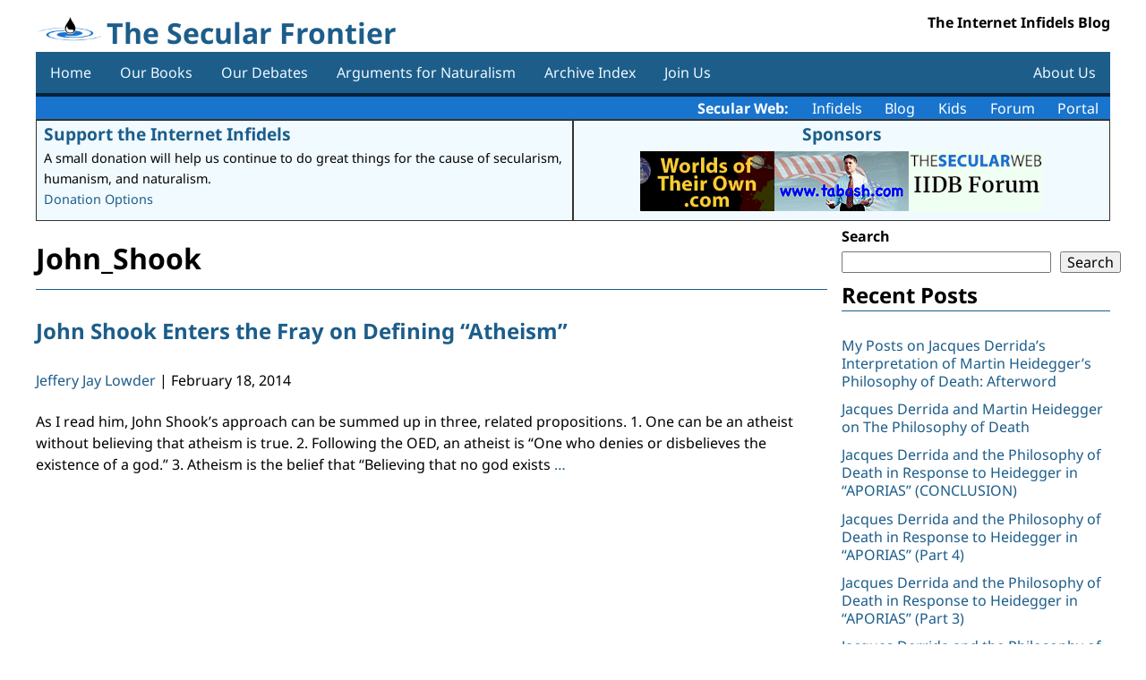

--- FILE ---
content_type: text/html; charset=UTF-8
request_url: https://secularfrontier.infidels.org/tag/john_shook/
body_size: 9291
content:
<!DOCTYPE html>
<html lang="en-US">
<head>
<meta charset="UTF-8" />
<meta name="viewport" content="width=device-width" />
<title>John_Shook | The Secular Frontier</title>
<meta name='robots' content='max-image-preview:large' />
<link rel='dns-prefetch' href='//code.jquery.com' />
<link rel='dns-prefetch' href='//cdnjs.cloudflare.com' />
<link rel="alternate" type="application/rss+xml" title="The Secular Frontier &raquo; Feed" href="https://secularfrontier.infidels.org/feed/" />
<link rel="alternate" type="application/rss+xml" title="The Secular Frontier &raquo; Comments Feed" href="https://secularfrontier.infidels.org/comments/feed/" />
<link rel="alternate" type="application/rss+xml" title="The Secular Frontier &raquo; John_Shook Tag Feed" href="https://secularfrontier.infidels.org/tag/john_shook/feed/" />
<style id='wp-img-auto-sizes-contain-inline-css'>
img:is([sizes=auto i],[sizes^="auto," i]){contain-intrinsic-size:3000px 1500px}
/*# sourceURL=wp-img-auto-sizes-contain-inline-css */
</style>
<style id='wp-emoji-styles-inline-css'>

	img.wp-smiley, img.emoji {
		display: inline !important;
		border: none !important;
		box-shadow: none !important;
		height: 1em !important;
		width: 1em !important;
		margin: 0 0.07em !important;
		vertical-align: -0.1em !important;
		background: none !important;
		padding: 0 !important;
	}
/*# sourceURL=wp-emoji-styles-inline-css */
</style>
<style id='wp-block-library-inline-css'>
:root{--wp-block-synced-color:#7a00df;--wp-block-synced-color--rgb:122,0,223;--wp-bound-block-color:var(--wp-block-synced-color);--wp-editor-canvas-background:#ddd;--wp-admin-theme-color:#007cba;--wp-admin-theme-color--rgb:0,124,186;--wp-admin-theme-color-darker-10:#006ba1;--wp-admin-theme-color-darker-10--rgb:0,107,160.5;--wp-admin-theme-color-darker-20:#005a87;--wp-admin-theme-color-darker-20--rgb:0,90,135;--wp-admin-border-width-focus:2px}@media (min-resolution:192dpi){:root{--wp-admin-border-width-focus:1.5px}}.wp-element-button{cursor:pointer}:root .has-very-light-gray-background-color{background-color:#eee}:root .has-very-dark-gray-background-color{background-color:#313131}:root .has-very-light-gray-color{color:#eee}:root .has-very-dark-gray-color{color:#313131}:root .has-vivid-green-cyan-to-vivid-cyan-blue-gradient-background{background:linear-gradient(135deg,#00d084,#0693e3)}:root .has-purple-crush-gradient-background{background:linear-gradient(135deg,#34e2e4,#4721fb 50%,#ab1dfe)}:root .has-hazy-dawn-gradient-background{background:linear-gradient(135deg,#faaca8,#dad0ec)}:root .has-subdued-olive-gradient-background{background:linear-gradient(135deg,#fafae1,#67a671)}:root .has-atomic-cream-gradient-background{background:linear-gradient(135deg,#fdd79a,#004a59)}:root .has-nightshade-gradient-background{background:linear-gradient(135deg,#330968,#31cdcf)}:root .has-midnight-gradient-background{background:linear-gradient(135deg,#020381,#2874fc)}:root{--wp--preset--font-size--normal:16px;--wp--preset--font-size--huge:42px}.has-regular-font-size{font-size:1em}.has-larger-font-size{font-size:2.625em}.has-normal-font-size{font-size:var(--wp--preset--font-size--normal)}.has-huge-font-size{font-size:var(--wp--preset--font-size--huge)}.has-text-align-center{text-align:center}.has-text-align-left{text-align:left}.has-text-align-right{text-align:right}.has-fit-text{white-space:nowrap!important}#end-resizable-editor-section{display:none}.aligncenter{clear:both}.items-justified-left{justify-content:flex-start}.items-justified-center{justify-content:center}.items-justified-right{justify-content:flex-end}.items-justified-space-between{justify-content:space-between}.screen-reader-text{border:0;clip-path:inset(50%);height:1px;margin:-1px;overflow:hidden;padding:0;position:absolute;width:1px;word-wrap:normal!important}.screen-reader-text:focus{background-color:#ddd;clip-path:none;color:#444;display:block;font-size:1em;height:auto;left:5px;line-height:normal;padding:15px 23px 14px;text-decoration:none;top:5px;width:auto;z-index:100000}html :where(.has-border-color){border-style:solid}html :where([style*=border-top-color]){border-top-style:solid}html :where([style*=border-right-color]){border-right-style:solid}html :where([style*=border-bottom-color]){border-bottom-style:solid}html :where([style*=border-left-color]){border-left-style:solid}html :where([style*=border-width]){border-style:solid}html :where([style*=border-top-width]){border-top-style:solid}html :where([style*=border-right-width]){border-right-style:solid}html :where([style*=border-bottom-width]){border-bottom-style:solid}html :where([style*=border-left-width]){border-left-style:solid}html :where(img[class*=wp-image-]){height:auto;max-width:100%}:where(figure){margin:0 0 1em}html :where(.is-position-sticky){--wp-admin--admin-bar--position-offset:var(--wp-admin--admin-bar--height,0px)}@media screen and (max-width:600px){html :where(.is-position-sticky){--wp-admin--admin-bar--position-offset:0px}}

/*# sourceURL=wp-block-library-inline-css */
</style><style id='wp-block-heading-inline-css'>
h1:where(.wp-block-heading).has-background,h2:where(.wp-block-heading).has-background,h3:where(.wp-block-heading).has-background,h4:where(.wp-block-heading).has-background,h5:where(.wp-block-heading).has-background,h6:where(.wp-block-heading).has-background{padding:1.25em 2.375em}h1.has-text-align-left[style*=writing-mode]:where([style*=vertical-lr]),h1.has-text-align-right[style*=writing-mode]:where([style*=vertical-rl]),h2.has-text-align-left[style*=writing-mode]:where([style*=vertical-lr]),h2.has-text-align-right[style*=writing-mode]:where([style*=vertical-rl]),h3.has-text-align-left[style*=writing-mode]:where([style*=vertical-lr]),h3.has-text-align-right[style*=writing-mode]:where([style*=vertical-rl]),h4.has-text-align-left[style*=writing-mode]:where([style*=vertical-lr]),h4.has-text-align-right[style*=writing-mode]:where([style*=vertical-rl]),h5.has-text-align-left[style*=writing-mode]:where([style*=vertical-lr]),h5.has-text-align-right[style*=writing-mode]:where([style*=vertical-rl]),h6.has-text-align-left[style*=writing-mode]:where([style*=vertical-lr]),h6.has-text-align-right[style*=writing-mode]:where([style*=vertical-rl]){rotate:180deg}
/*# sourceURL=https://secularfrontier.infidels.org/wp-includes/blocks/heading/style.min.css */
</style>
<style id='wp-block-search-inline-css'>
.wp-block-search__button{margin-left:10px;word-break:normal}.wp-block-search__button.has-icon{line-height:0}.wp-block-search__button svg{height:1.25em;min-height:24px;min-width:24px;width:1.25em;fill:currentColor;vertical-align:text-bottom}:where(.wp-block-search__button){border:1px solid #ccc;padding:6px 10px}.wp-block-search__inside-wrapper{display:flex;flex:auto;flex-wrap:nowrap;max-width:100%}.wp-block-search__label{width:100%}.wp-block-search.wp-block-search__button-only .wp-block-search__button{box-sizing:border-box;display:flex;flex-shrink:0;justify-content:center;margin-left:0;max-width:100%}.wp-block-search.wp-block-search__button-only .wp-block-search__inside-wrapper{min-width:0!important;transition-property:width}.wp-block-search.wp-block-search__button-only .wp-block-search__input{flex-basis:100%;transition-duration:.3s}.wp-block-search.wp-block-search__button-only.wp-block-search__searchfield-hidden,.wp-block-search.wp-block-search__button-only.wp-block-search__searchfield-hidden .wp-block-search__inside-wrapper{overflow:hidden}.wp-block-search.wp-block-search__button-only.wp-block-search__searchfield-hidden .wp-block-search__input{border-left-width:0!important;border-right-width:0!important;flex-basis:0;flex-grow:0;margin:0;min-width:0!important;padding-left:0!important;padding-right:0!important;width:0!important}:where(.wp-block-search__input){appearance:none;border:1px solid #949494;flex-grow:1;font-family:inherit;font-size:inherit;font-style:inherit;font-weight:inherit;letter-spacing:inherit;line-height:inherit;margin-left:0;margin-right:0;min-width:3rem;padding:8px;text-decoration:unset!important;text-transform:inherit}:where(.wp-block-search__button-inside .wp-block-search__inside-wrapper){background-color:#fff;border:1px solid #949494;box-sizing:border-box;padding:4px}:where(.wp-block-search__button-inside .wp-block-search__inside-wrapper) .wp-block-search__input{border:none;border-radius:0;padding:0 4px}:where(.wp-block-search__button-inside .wp-block-search__inside-wrapper) .wp-block-search__input:focus{outline:none}:where(.wp-block-search__button-inside .wp-block-search__inside-wrapper) :where(.wp-block-search__button){padding:4px 8px}.wp-block-search.aligncenter .wp-block-search__inside-wrapper{margin:auto}.wp-block[data-align=right] .wp-block-search.wp-block-search__button-only .wp-block-search__inside-wrapper{float:right}
/*# sourceURL=https://secularfrontier.infidels.org/wp-includes/blocks/search/style.min.css */
</style>
<style id='wp-block-group-inline-css'>
.wp-block-group{box-sizing:border-box}:where(.wp-block-group.wp-block-group-is-layout-constrained){position:relative}
/*# sourceURL=https://secularfrontier.infidels.org/wp-includes/blocks/group/style.min.css */
</style>
<style id='wp-block-paragraph-inline-css'>
.is-small-text{font-size:.875em}.is-regular-text{font-size:1em}.is-large-text{font-size:2.25em}.is-larger-text{font-size:3em}.has-drop-cap:not(:focus):first-letter{float:left;font-size:8.4em;font-style:normal;font-weight:100;line-height:.68;margin:.05em .1em 0 0;text-transform:uppercase}body.rtl .has-drop-cap:not(:focus):first-letter{float:none;margin-left:.1em}p.has-drop-cap.has-background{overflow:hidden}:root :where(p.has-background){padding:1.25em 2.375em}:where(p.has-text-color:not(.has-link-color)) a{color:inherit}p.has-text-align-left[style*="writing-mode:vertical-lr"],p.has-text-align-right[style*="writing-mode:vertical-rl"]{rotate:180deg}
/*# sourceURL=https://secularfrontier.infidels.org/wp-includes/blocks/paragraph/style.min.css */
</style>
<style id='global-styles-inline-css'>
:root{--wp--preset--aspect-ratio--square: 1;--wp--preset--aspect-ratio--4-3: 4/3;--wp--preset--aspect-ratio--3-4: 3/4;--wp--preset--aspect-ratio--3-2: 3/2;--wp--preset--aspect-ratio--2-3: 2/3;--wp--preset--aspect-ratio--16-9: 16/9;--wp--preset--aspect-ratio--9-16: 9/16;--wp--preset--color--black: #000000;--wp--preset--color--cyan-bluish-gray: #abb8c3;--wp--preset--color--white: #ffffff;--wp--preset--color--pale-pink: #f78da7;--wp--preset--color--vivid-red: #cf2e2e;--wp--preset--color--luminous-vivid-orange: #ff6900;--wp--preset--color--luminous-vivid-amber: #fcb900;--wp--preset--color--light-green-cyan: #7bdcb5;--wp--preset--color--vivid-green-cyan: #00d084;--wp--preset--color--pale-cyan-blue: #8ed1fc;--wp--preset--color--vivid-cyan-blue: #0693e3;--wp--preset--color--vivid-purple: #9b51e0;--wp--preset--gradient--vivid-cyan-blue-to-vivid-purple: linear-gradient(135deg,rgb(6,147,227) 0%,rgb(155,81,224) 100%);--wp--preset--gradient--light-green-cyan-to-vivid-green-cyan: linear-gradient(135deg,rgb(122,220,180) 0%,rgb(0,208,130) 100%);--wp--preset--gradient--luminous-vivid-amber-to-luminous-vivid-orange: linear-gradient(135deg,rgb(252,185,0) 0%,rgb(255,105,0) 100%);--wp--preset--gradient--luminous-vivid-orange-to-vivid-red: linear-gradient(135deg,rgb(255,105,0) 0%,rgb(207,46,46) 100%);--wp--preset--gradient--very-light-gray-to-cyan-bluish-gray: linear-gradient(135deg,rgb(238,238,238) 0%,rgb(169,184,195) 100%);--wp--preset--gradient--cool-to-warm-spectrum: linear-gradient(135deg,rgb(74,234,220) 0%,rgb(151,120,209) 20%,rgb(207,42,186) 40%,rgb(238,44,130) 60%,rgb(251,105,98) 80%,rgb(254,248,76) 100%);--wp--preset--gradient--blush-light-purple: linear-gradient(135deg,rgb(255,206,236) 0%,rgb(152,150,240) 100%);--wp--preset--gradient--blush-bordeaux: linear-gradient(135deg,rgb(254,205,165) 0%,rgb(254,45,45) 50%,rgb(107,0,62) 100%);--wp--preset--gradient--luminous-dusk: linear-gradient(135deg,rgb(255,203,112) 0%,rgb(199,81,192) 50%,rgb(65,88,208) 100%);--wp--preset--gradient--pale-ocean: linear-gradient(135deg,rgb(255,245,203) 0%,rgb(182,227,212) 50%,rgb(51,167,181) 100%);--wp--preset--gradient--electric-grass: linear-gradient(135deg,rgb(202,248,128) 0%,rgb(113,206,126) 100%);--wp--preset--gradient--midnight: linear-gradient(135deg,rgb(2,3,129) 0%,rgb(40,116,252) 100%);--wp--preset--font-size--small: 13px;--wp--preset--font-size--medium: 20px;--wp--preset--font-size--large: 36px;--wp--preset--font-size--x-large: 42px;--wp--preset--spacing--20: 0.44rem;--wp--preset--spacing--30: 0.67rem;--wp--preset--spacing--40: 1rem;--wp--preset--spacing--50: 1.5rem;--wp--preset--spacing--60: 2.25rem;--wp--preset--spacing--70: 3.38rem;--wp--preset--spacing--80: 5.06rem;--wp--preset--shadow--natural: 6px 6px 9px rgba(0, 0, 0, 0.2);--wp--preset--shadow--deep: 12px 12px 50px rgba(0, 0, 0, 0.4);--wp--preset--shadow--sharp: 6px 6px 0px rgba(0, 0, 0, 0.2);--wp--preset--shadow--outlined: 6px 6px 0px -3px rgb(255, 255, 255), 6px 6px rgb(0, 0, 0);--wp--preset--shadow--crisp: 6px 6px 0px rgb(0, 0, 0);}:where(.is-layout-flex){gap: 0.5em;}:where(.is-layout-grid){gap: 0.5em;}body .is-layout-flex{display: flex;}.is-layout-flex{flex-wrap: wrap;align-items: center;}.is-layout-flex > :is(*, div){margin: 0;}body .is-layout-grid{display: grid;}.is-layout-grid > :is(*, div){margin: 0;}:where(.wp-block-columns.is-layout-flex){gap: 2em;}:where(.wp-block-columns.is-layout-grid){gap: 2em;}:where(.wp-block-post-template.is-layout-flex){gap: 1.25em;}:where(.wp-block-post-template.is-layout-grid){gap: 1.25em;}.has-black-color{color: var(--wp--preset--color--black) !important;}.has-cyan-bluish-gray-color{color: var(--wp--preset--color--cyan-bluish-gray) !important;}.has-white-color{color: var(--wp--preset--color--white) !important;}.has-pale-pink-color{color: var(--wp--preset--color--pale-pink) !important;}.has-vivid-red-color{color: var(--wp--preset--color--vivid-red) !important;}.has-luminous-vivid-orange-color{color: var(--wp--preset--color--luminous-vivid-orange) !important;}.has-luminous-vivid-amber-color{color: var(--wp--preset--color--luminous-vivid-amber) !important;}.has-light-green-cyan-color{color: var(--wp--preset--color--light-green-cyan) !important;}.has-vivid-green-cyan-color{color: var(--wp--preset--color--vivid-green-cyan) !important;}.has-pale-cyan-blue-color{color: var(--wp--preset--color--pale-cyan-blue) !important;}.has-vivid-cyan-blue-color{color: var(--wp--preset--color--vivid-cyan-blue) !important;}.has-vivid-purple-color{color: var(--wp--preset--color--vivid-purple) !important;}.has-black-background-color{background-color: var(--wp--preset--color--black) !important;}.has-cyan-bluish-gray-background-color{background-color: var(--wp--preset--color--cyan-bluish-gray) !important;}.has-white-background-color{background-color: var(--wp--preset--color--white) !important;}.has-pale-pink-background-color{background-color: var(--wp--preset--color--pale-pink) !important;}.has-vivid-red-background-color{background-color: var(--wp--preset--color--vivid-red) !important;}.has-luminous-vivid-orange-background-color{background-color: var(--wp--preset--color--luminous-vivid-orange) !important;}.has-luminous-vivid-amber-background-color{background-color: var(--wp--preset--color--luminous-vivid-amber) !important;}.has-light-green-cyan-background-color{background-color: var(--wp--preset--color--light-green-cyan) !important;}.has-vivid-green-cyan-background-color{background-color: var(--wp--preset--color--vivid-green-cyan) !important;}.has-pale-cyan-blue-background-color{background-color: var(--wp--preset--color--pale-cyan-blue) !important;}.has-vivid-cyan-blue-background-color{background-color: var(--wp--preset--color--vivid-cyan-blue) !important;}.has-vivid-purple-background-color{background-color: var(--wp--preset--color--vivid-purple) !important;}.has-black-border-color{border-color: var(--wp--preset--color--black) !important;}.has-cyan-bluish-gray-border-color{border-color: var(--wp--preset--color--cyan-bluish-gray) !important;}.has-white-border-color{border-color: var(--wp--preset--color--white) !important;}.has-pale-pink-border-color{border-color: var(--wp--preset--color--pale-pink) !important;}.has-vivid-red-border-color{border-color: var(--wp--preset--color--vivid-red) !important;}.has-luminous-vivid-orange-border-color{border-color: var(--wp--preset--color--luminous-vivid-orange) !important;}.has-luminous-vivid-amber-border-color{border-color: var(--wp--preset--color--luminous-vivid-amber) !important;}.has-light-green-cyan-border-color{border-color: var(--wp--preset--color--light-green-cyan) !important;}.has-vivid-green-cyan-border-color{border-color: var(--wp--preset--color--vivid-green-cyan) !important;}.has-pale-cyan-blue-border-color{border-color: var(--wp--preset--color--pale-cyan-blue) !important;}.has-vivid-cyan-blue-border-color{border-color: var(--wp--preset--color--vivid-cyan-blue) !important;}.has-vivid-purple-border-color{border-color: var(--wp--preset--color--vivid-purple) !important;}.has-vivid-cyan-blue-to-vivid-purple-gradient-background{background: var(--wp--preset--gradient--vivid-cyan-blue-to-vivid-purple) !important;}.has-light-green-cyan-to-vivid-green-cyan-gradient-background{background: var(--wp--preset--gradient--light-green-cyan-to-vivid-green-cyan) !important;}.has-luminous-vivid-amber-to-luminous-vivid-orange-gradient-background{background: var(--wp--preset--gradient--luminous-vivid-amber-to-luminous-vivid-orange) !important;}.has-luminous-vivid-orange-to-vivid-red-gradient-background{background: var(--wp--preset--gradient--luminous-vivid-orange-to-vivid-red) !important;}.has-very-light-gray-to-cyan-bluish-gray-gradient-background{background: var(--wp--preset--gradient--very-light-gray-to-cyan-bluish-gray) !important;}.has-cool-to-warm-spectrum-gradient-background{background: var(--wp--preset--gradient--cool-to-warm-spectrum) !important;}.has-blush-light-purple-gradient-background{background: var(--wp--preset--gradient--blush-light-purple) !important;}.has-blush-bordeaux-gradient-background{background: var(--wp--preset--gradient--blush-bordeaux) !important;}.has-luminous-dusk-gradient-background{background: var(--wp--preset--gradient--luminous-dusk) !important;}.has-pale-ocean-gradient-background{background: var(--wp--preset--gradient--pale-ocean) !important;}.has-electric-grass-gradient-background{background: var(--wp--preset--gradient--electric-grass) !important;}.has-midnight-gradient-background{background: var(--wp--preset--gradient--midnight) !important;}.has-small-font-size{font-size: var(--wp--preset--font-size--small) !important;}.has-medium-font-size{font-size: var(--wp--preset--font-size--medium) !important;}.has-large-font-size{font-size: var(--wp--preset--font-size--large) !important;}.has-x-large-font-size{font-size: var(--wp--preset--font-size--x-large) !important;}
/*# sourceURL=global-styles-inline-css */
</style>

<style id='classic-theme-styles-inline-css'>
/*! This file is auto-generated */
.wp-block-button__link{color:#fff;background-color:#32373c;border-radius:9999px;box-shadow:none;text-decoration:none;padding:calc(.667em + 2px) calc(1.333em + 2px);font-size:1.125em}.wp-block-file__button{background:#32373c;color:#fff;text-decoration:none}
/*# sourceURL=/wp-includes/css/classic-themes.min.css */
</style>
<link rel='stylesheet' id='contact-form-7-css' href='https://secularfrontier.infidels.org/wp-content/plugins/contact-form-7/includes/css/styles.css?ver=6.1.4' media='all' />
<link rel='stylesheet' id='dashicons-css' href='https://secularfrontier.infidels.org/wp-includes/css/dashicons.min.css?ver=6.9' media='all' />
<link rel='stylesheet' id='csrtech-secularfrontier-pub-css' href='https://secularfrontier.infidels.org/wp-content/plugins/csrtech-secularfrontier/pub/asset-pub.css?ver=1.0.1' media='all' />
<link rel='stylesheet' id='jquery-ui-style-css' href='https://code.jquery.com/ui/1.13.2/themes/smoothness/jquery-ui.css?ver=6.9' media='all' />
<link rel='stylesheet' id='font-awesome-css' href='https://cdnjs.cloudflare.com/ajax/libs/font-awesome/5.15.4/css/all.min.css?ver=5.15.4' media='all' />
<link rel='stylesheet' id='csrtech-botshield-pub-css' href='https://secularfrontier.infidels.org/wp-content/plugins/csrtech-botshield/pub/asset-pub.css?ver=1.6.6' media='all' />
<link rel='stylesheet' id='csrtech-botshield-nox-css' href='https://secularfrontier.infidels.org/wp-content/plugins/csrtech-botshield/pub/asset-nox.css?ver=1.6.6' media='all' />
<link rel='stylesheet' id='simplex341-style-normalize-css' href='https://secularfrontier.infidels.org/wp-content/themes/simplex-secweb/css/normalize.css?ver=6.9' media='all' />
<link rel='stylesheet' id='simplex341-color-css' href='https://secularfrontier.infidels.org/wp-content/themes/simplex-secweb/css/colors/color-blue.css?ver=1.0.9' media='all' />
<link rel='stylesheet' id='simplex341-style-fonts-css' href='https://secularfrontier.infidels.org/wp-content/themes/simplex-secweb/fonts/style-fonts.css?ver=6.9' media='all' />
<link rel='stylesheet' id='simplex341-style-css' href='https://secularfrontier.infidels.org/wp-content/themes/simplex-secweb/style.css?ver=6.9' media='all' />
<link rel='stylesheet' id='simplex341-sidebar-css' href='https://secularfrontier.infidels.org/wp-content/themes/simplex-secweb/css/sidebar-right.css?ver=1.0.9' media='all' />
<link rel='stylesheet' id='simplex341-cf7-css' href='https://secularfrontier.infidels.org/wp-content/themes/simplex-secweb/css/cf7.css?ver=1.0.9' media='all' />
<link rel='stylesheet' id='secweb-api-css' href='https://secularfrontier.infidels.org/wp-content/plugins/csrtech-secularfrontier/pub/secweb-api.css?ver=1.0.9' media='all' />
<script src="https://secularfrontier.infidels.org/wp-includes/js/jquery/jquery.min.js?ver=3.7.1" id="jquery-core-js"></script>
<script src="https://secularfrontier.infidels.org/wp-includes/js/jquery/jquery-migrate.min.js?ver=3.4.1" id="jquery-migrate-js"></script>
<link rel="https://api.w.org/" href="https://secularfrontier.infidels.org/wp-json/" /><link rel="alternate" title="JSON" type="application/json" href="https://secularfrontier.infidels.org/wp-json/wp/v2/tags/305" /><link rel="EditURI" type="application/rsd+xml" title="RSD" href="https://secularfrontier.infidels.org/xmlrpc.php?rsd" />
<meta name="generator" content="CSRTech Inc" />
<link rel="icon" href="https://secularfrontier.infidels.org/wp-content/uploads/2022/01/cropped-logo-32x32.png" sizes="32x32" />
<link rel="icon" href="https://secularfrontier.infidels.org/wp-content/uploads/2022/01/cropped-logo-192x192.png" sizes="192x192" />
<link rel="apple-touch-icon" href="https://secularfrontier.infidels.org/wp-content/uploads/2022/01/cropped-logo-180x180.png" />
<meta name="msapplication-TileImage" content="https://secularfrontier.infidels.org/wp-content/uploads/2022/01/cropped-logo-270x270.png" />
</head>
<body class="archive tag tag-john_shook tag-305 wp-custom-logo wp-embed-responsive wp-theme-simplex-secweb">
<a href="#content" class="skip-link screen-reader-text">Skip to the content</a><div id="wrapper" class="hfeed" style="max-width: 1200px; margin: 0 auto;">
<div class="mainbox">
<header id="header" role="banner">
<div id="branding">
<div id="site-logo">
  <img src="https://secularfrontier.infidels.org/wp-content/uploads/2022/01/logo.png" alt="The Secular Frontier" />
</div>
<div id="site-title" itemprop="publisher" itemscope itemtype="https://schema.org/Organization">
<h1><a href="https://secularfrontier.infidels.org/" title="The Secular Frontier" rel="home" itemprop="url"><span itemprop="name">The Secular Frontier</span></a>
</div>
<div id="site-description" itemprop="description">The Internet Infidels Blog</div>
</div>
<a id="toggle-nav" href="#">&#9776;</a>
<nav id="menu-header" role="navigation" itemscope itemtype="https://schema.org/SiteNavigationElement">

<div class="menu-mainmenu-container"><ul id="menu-mainmenu" class="menu"><li id="menu-item-37551" class="menu-item menu-item-type-custom menu-item-object-custom menu-item-home menu-item-37551"><a href="https://secularfrontier.infidels.org/" itemprop="url"><span class="mobile-txt-l" itemprop="name">Home</span></a></li>
<li id="menu-item-37555" class="menu-item menu-item-type-post_type menu-item-object-page menu-item-37555"><a href="https://secularfrontier.infidels.org/our-books/" itemprop="url"><span class="mobile-txt-l" itemprop="name">Our Books</span></a></li>
<li id="menu-item-37556" class="menu-item menu-item-type-post_type menu-item-object-page menu-item-37556"><a href="https://secularfrontier.infidels.org/our-debates/" itemprop="url"><span class="mobile-txt-l" itemprop="name">Our Debates</span></a></li>
<li id="menu-item-37554" class="menu-item menu-item-type-post_type menu-item-object-page menu-item-37554"><a href="https://secularfrontier.infidels.org/arguments-for-naturalism/" itemprop="url"><span class="mobile-txt-l" itemprop="name">Arguments for Naturalism</span></a></li>
<li id="menu-item-37559" class="menu-item menu-item-type-post_type menu-item-object-page menu-item-37559"><a href="https://secularfrontier.infidels.org/archive-index/" itemprop="url"><span class="mobile-txt-l" itemprop="name">Archive Index</span></a></li>
<li id="menu-item-40347" class="menu-item menu-item-type-post_type menu-item-object-page menu-item-40347"><a href="https://secularfrontier.infidels.org/join-us/" itemprop="url"><span class="mobile-txt-l" itemprop="name">Join Us</span></a></li>
<li id="menu-item-37553" class="menu-item menu-item-type-post_type menu-item-object-page menu-item-37553"><a href="https://secularfrontier.infidels.org/about-us/" itemprop="url"><span class="mobile-txt-l" itemprop="name">About Us</span></a></li>
</ul></div></nav>
</header>

<div id="secweb-api-data-section">

  <div class="secweb-links">
    <b>Secular Web:</b>
    <a href="https://infidels.org">Infidels</a>
    <a href="https://secularfrontier.infidels.org">Blog</a>
    <a href="https://secularwebkids.freethinkers.org">Kids</a>
    <a href="https://iidb.org">Forum</a>
    <a href="https://secularweb.org">Portal</a>
  </div>


    <div class="secweb-display">
      <div class="secweb-display-flex">
        <div class="secweb-display-body">
          <div class="secweb-display-title"><a href="https://infidels.org/support-us/">Support the Internet Infidels</a></div>
          <div>A small donation will help us continue to do great things for the cause of secularism, humanism, and naturalism.</div>
          <div><a href="https://infidels.org/support-us/">Donation Options</a></div>
        </div>
        <div class="secweb-display-body">
          <div class="secweb-display-title secweb-display-center"><a href="https://infidels.org/infidels/products/">Sponsors</a></div>

          <div class="secweb-display-flex">
            <div class="secweb-display-item"><a href="http://www.worldsoftheirown.com" target="_blank"><img src="https://infidels.org/wp-content/uploads/secweb/banners/worldsoftheirown.gif" alt="Worlds of their Own" height="67" width="150" /></a></div>
            <div class="secweb-display-item"><a href="http://www.tabash.com/" target="_blank"><img src="https://infidels.org/wp-content/uploads/secweb/banners/tabash-ad.gif" alt="Eddie Tabash" height="67" width="150" /></a></div>
            <div class="secweb-display-item"><a href="https://infidels.org/infidels/support.html" target="_blank"><img src="https://infidels.org/wp-content/uploads/secweb/banners/support-the-secular-web.gif" alt="Support the Secular Web" height="67" width="150" /></a></div>
          </div>
        </div>
      </div>
    </div>

</div>

<div id="container">
<main id="content" role="main">
<header class="header">
<h1 class="entry-title" itemprop="name">John_Shook</h1>
<div class="archive-meta" itemprop="description"></div>
</header>
<div class="entry-content" itemprop="mainContentOfPage">
<article id="post-4979" class="post-4979 post type-post status-publish format-standard hentry category-atheism-naturalism tag-john_shook">
<header>
<h2 class="entry-title"><a href="https://secularfrontier.infidels.org/2014/02/john-shook-enters-the-fray-on-defining-atheism/" title="John Shook Enters the Fray on Defining &#8220;Atheism&#8221;" rel="bookmark">John Shook Enters the Fray on Defining &#8220;Atheism&#8221;</a>
</h2><div class="entry-meta">
<span class="author vcard"><span><a href="https://secularfrontier.infidels.org/author/secularfrontier/" title="Posts by Jeffery Jay Lowder" rel="author">Jeffery Jay Lowder</a></span></span>
<span class="meta-sep"> | </span>
<time class="entry-date" datetime="February 18, 2014" title="February 18, 2014" >February 18, 2014</time>
</div>
</header>
<div class="entry-summary">

<span itemprop="description"><p>As I read him, John Shook&#8217;s approach can be summed up in three, related propositions. 1. One can be an atheist without believing that atheism is true. 2. Following the OED, an atheist is &#8220;One who denies or disbelieves the existence of a god.” 3. Atheism is the belief that &#8220;Believing that no god exists <a href="https://secularfrontier.infidels.org/2014/02/john-shook-enters-the-fray-on-defining-atheism/" class="more-link">&#8230;<span class="screen-reader-text">  John Shook Enters the Fray on Defining &#8220;Atheism&#8221;</span></a></p>
</span>
</div>
</article>
</div>
</main>
<aside id="sidebar" role="complementary">
<div id="primary" class="widget-area">
<!--
<div class="xoxo">
-->
<div id="block-2" class="widget-container widget_block widget_search"><form role="search" method="get" action="https://secularfrontier.infidels.org/" class="wp-block-search__button-outside wp-block-search__text-button wp-block-search"    ><label class="wp-block-search__label" for="wp-block-search__input-1" >Search</label><div class="wp-block-search__inside-wrapper" ><input class="wp-block-search__input" id="wp-block-search__input-1" placeholder="" value="" type="search" name="s" required /><button aria-label="Search" class="wp-block-search__button wp-element-button" type="submit" >Search</button></div></form></div><div id="block-8" class="widget-container widget_block">
<h2 class="wp-block-heading">Recent Posts</h2>
</div><div id="block-3" class="widget-container widget_block">
<div class="wp-block-group"><div class="wp-block-group__inner-container is-layout-flow wp-block-group-is-layout-flow"><p></p>  <ul>
    <li><a class="wp-block-latest-posts__post-title" href="https://secularfrontier.infidels.org/2026/01/my-posts-on-jacques-derridas-interpretation-of-martin-heideggers-philosophy-of-death-afterword/">My Posts on Jacques Derrida’s Interpretation of Martin Heidegger’s Philosophy of Death: Afterword</a></li>
    <li><a class="wp-block-latest-posts__post-title" href="https://secularfrontier.infidels.org/2026/01/jacques-derrida-and-heidegger-on-the-philosophy-of-death/">Jacques Derrida and Martin Heidegger on The Philosophy of Death</a></li>
    <li><a class="wp-block-latest-posts__post-title" href="https://secularfrontier.infidels.org/2026/01/jacques-derrida-and-the-philosophy-of-death-in-response-to-heidegger-in-aporias-conclusion/">Jacques Derrida and the Philosophy of Death in Response to Heidegger in “APORIAS” (CONCLUSION)</a></li>
    <li><a class="wp-block-latest-posts__post-title" href="https://secularfrontier.infidels.org/2026/01/jacques-derrida-and-the-philosophy-of-death-in-response-to-heidegger-in-aporias-part-4/">Jacques Derrida and the Philosophy of Death in Response to Heidegger in “APORIAS” (Part 4)</a></li>
    <li><a class="wp-block-latest-posts__post-title" href="https://secularfrontier.infidels.org/2026/01/jacques-derrida-and-the-philosophy-of-death-in-response-to-heidegger-in-aporias-part-3/">Jacques Derrida and the Philosophy of Death in Response to Heidegger in “APORIAS” (Part 3)</a></li>
    <li><a class="wp-block-latest-posts__post-title" href="https://secularfrontier.infidels.org/2026/01/jacques-derrida-and-the-philosophy-of-death-in-response-to-heidegger-in-aporias-part-2/">Jacques Derrida and the Philosophy of Death in Response to Heidegger in “APORIAS” (Part 2)</a></li>
    <li><a class="wp-block-latest-posts__post-title" href="https://secularfrontier.infidels.org/2026/01/jacques-derrida-and-the-philosophy-of-death-in-response-to-heidegger-in-aporias-part-1/">Jacques Derrida and the Philosophy of Death in Response to Heidegger in &#8220;APORIAS&#8221; (Part 1)</a></li>
    <li><a class="wp-block-latest-posts__post-title" href="https://secularfrontier.infidels.org/2026/01/jacques-derrida-and-khora-conclusion/">Jacques Derrida and Khora (conclusion)</a></li>
    <li><a class="wp-block-latest-posts__post-title" href="https://secularfrontier.infidels.org/2026/01/jacques-derrida-and-khora-part-1/">Jacques Derrida and Khora (Part 1)</a></li>
    <li><a class="wp-block-latest-posts__post-title" href="https://secularfrontier.infidels.org/2026/01/jacques-derrida-and-angelus-silesius-in-sauf-le-nom-conclusion/">Jacques Derrida and Angelus Silesius in Sauf le nom (Conclusion)</a></li>
  </ul>
<p></p>
</div></div>
</div><!--
</div>
-->
</div>
</aside>
</div><!-- / container -->
<div id="footer" role="contentinfo">
<nav id="menu-footer" role="navigation" itemscope itemtype="https://schema.org/SiteNavigationElement">

<div class="menu-footermenu-container"><ul id="menu-footermenu" class="menu"><li id="menu-item-43912" class="menu-item menu-item-type-post_type menu-item-object-page menu-item-home menu-item-43912"><a href="https://secularfrontier.infidels.org/" itemprop="url"><span class="mobile-txt-l" itemprop="name">Home</span></a></li>
<li id="menu-item-43917" class="menu-item menu-item-type-post_type menu-item-object-page menu-item-43917"><a href="https://secularfrontier.infidels.org/terms-of-service/" itemprop="url"><span class="mobile-txt-l" itemprop="name">Terms of Service</span></a></li>
<li id="menu-item-43915" class="menu-item menu-item-type-post_type menu-item-object-page menu-item-43915"><a href="https://secularfrontier.infidels.org/comment-policy/" itemprop="url"><span class="mobile-txt-l" itemprop="name">Comment Policy</span></a></li>
<li id="menu-item-43913" class="menu-item menu-item-type-post_type menu-item-object-page menu-item-privacy-policy menu-item-43913"><a rel="privacy-policy" href="https://secularfrontier.infidels.org/privacy-policy/" itemprop="url"><span class="mobile-txt-l" itemprop="name">Privacy Policy</span></a></li>
<li id="menu-item-43916" class="menu-item menu-item-type-post_type menu-item-object-page menu-item-43916"><a href="https://secularfrontier.infidels.org/join-us/" itemprop="url"><span class="mobile-txt-l" itemprop="name">Join Us</span></a></li>
<li id="menu-item-43914" class="menu-item menu-item-type-post_type menu-item-object-page menu-item-43914"><a href="https://secularfrontier.infidels.org/about-us/" itemprop="url"><span class="mobile-txt-l" itemprop="name">About Us</span></a></li>
</ul></div></nav>
<div id="copyright">
© 2026 The Secular Web</div>
</div>
</div><!-- / mainbox -->
</div><!-- / wrapper -->
<script type="speculationrules">
{"prefetch":[{"source":"document","where":{"and":[{"href_matches":"/*"},{"not":{"href_matches":["/wp-*.php","/wp-admin/*","/wp-content/uploads/*","/wp-content/*","/wp-content/plugins/*","/wp-content/themes/simplex-secweb/*","/*\\?(.+)"]}},{"not":{"selector_matches":"a[rel~=\"nofollow\"]"}},{"not":{"selector_matches":".no-prefetch, .no-prefetch a"}}]},"eagerness":"conservative"}]}
</script>
<script src="https://secularfrontier.infidels.org/wp-includes/js/dist/hooks.min.js?ver=dd5603f07f9220ed27f1" id="wp-hooks-js"></script>
<script src="https://secularfrontier.infidels.org/wp-includes/js/dist/i18n.min.js?ver=c26c3dc7bed366793375" id="wp-i18n-js"></script>
<script id="wp-i18n-js-after">
wp.i18n.setLocaleData( { 'text direction\u0004ltr': [ 'ltr' ] } );
//# sourceURL=wp-i18n-js-after
</script>
<script src="https://secularfrontier.infidels.org/wp-content/plugins/contact-form-7/includes/swv/js/index.js?ver=6.1.4" id="swv-js"></script>
<script id="contact-form-7-js-before">
var wpcf7 = {
    "api": {
        "root": "https:\/\/secularfrontier.infidels.org\/wp-json\/",
        "namespace": "contact-form-7\/v1"
    }
};
//# sourceURL=contact-form-7-js-before
</script>
<script src="https://secularfrontier.infidels.org/wp-content/plugins/contact-form-7/includes/js/index.js?ver=6.1.4" id="contact-form-7-js"></script>
<script src="https://secularfrontier.infidels.org/wp-includes/js/jquery/ui/core.min.js?ver=1.13.3" id="jquery-ui-core-js"></script>
<script src="https://secularfrontier.infidels.org/wp-includes/js/jquery/ui/datepicker.min.js?ver=1.13.3" id="jquery-ui-datepicker-js"></script>
<script id="jquery-ui-datepicker-js-after">
jQuery(function(jQuery){jQuery.datepicker.setDefaults({"closeText":"Close","currentText":"Today","monthNames":["January","February","March","April","May","June","July","August","September","October","November","December"],"monthNamesShort":["Jan","Feb","Mar","Apr","May","Jun","Jul","Aug","Sep","Oct","Nov","Dec"],"nextText":"Next","prevText":"Previous","dayNames":["Sunday","Monday","Tuesday","Wednesday","Thursday","Friday","Saturday"],"dayNamesShort":["Sun","Mon","Tue","Wed","Thu","Fri","Sat"],"dayNamesMin":["S","M","T","W","T","F","S"],"dateFormat":"MM d, yy","firstDay":1,"isRTL":false});});
//# sourceURL=jquery-ui-datepicker-js-after
</script>
<script src="https://secularfrontier.infidels.org/wp-includes/js/jquery/ui/mouse.min.js?ver=1.13.3" id="jquery-ui-mouse-js"></script>
<script src="https://secularfrontier.infidels.org/wp-includes/js/jquery/ui/resizable.min.js?ver=1.13.3" id="jquery-ui-resizable-js"></script>
<script src="https://secularfrontier.infidels.org/wp-includes/js/jquery/ui/draggable.min.js?ver=1.13.3" id="jquery-ui-draggable-js"></script>
<script src="https://secularfrontier.infidels.org/wp-includes/js/jquery/ui/controlgroup.min.js?ver=1.13.3" id="jquery-ui-controlgroup-js"></script>
<script src="https://secularfrontier.infidels.org/wp-includes/js/jquery/ui/checkboxradio.min.js?ver=1.13.3" id="jquery-ui-checkboxradio-js"></script>
<script src="https://secularfrontier.infidels.org/wp-includes/js/jquery/ui/button.min.js?ver=1.13.3" id="jquery-ui-button-js"></script>
<script src="https://secularfrontier.infidels.org/wp-includes/js/jquery/ui/dialog.min.js?ver=1.13.3" id="jquery-ui-dialog-js"></script>
<script src="https://secularfrontier.infidels.org/wp-includes/js/jquery/ui/tooltip.min.js?ver=1.13.3" id="jquery-ui-tooltip-js"></script>
<script src="https://secularfrontier.infidels.org/wp-content/plugins/csrtech-secularfrontier/pub/asset-pub.js?ver=1.0.1" id="csrtech-secularfrontier-pub-js"></script>
<script id="disqus_count-js-extra">
var countVars = {"disqusShortname":"the-secular-frontier"};
//# sourceURL=disqus_count-js-extra
</script>
<script src="https://secularfrontier.infidels.org/wp-content/plugins/disqus-comment-system/public/js/comment_count.js?ver=3.1.4" id="disqus_count-js"></script>
<script src="https://secularfrontier.infidels.org/wp-includes/js/jquery/ui/droppable.min.js?ver=1.13.3" id="jquery-ui-droppable-js"></script>
<script src="https://secularfrontier.infidels.org/wp-includes/js/jquery/ui/sortable.min.js?ver=1.13.3" id="jquery-ui-sortable-js"></script>
<script src="https://secularfrontier.infidels.org/wp-content/plugins/csrtech-botshield/pub/asset-pub.js?ver=1.6.6" id="csrtech-botshield-pub-js"></script>
<script id="csrtech-botshield-nox-js-extra">
var pubkey = {"nox":"53846d549461ce657d6068f396ee5bf7"};
//# sourceURL=csrtech-botshield-nox-js-extra
</script>
<script src="https://secularfrontier.infidels.org/wp-content/plugins/csrtech-botshield/pub/asset-nox.js?ver=1.6.6" id="csrtech-botshield-nox-js"></script>
<script src="https://secularfrontier.infidels.org/wp-content/themes/simplex-secweb/style.js?ver=1.0.9" id="simplex341-style-js"></script>
<script src="https://secularfrontier.infidels.org/wp-content/plugins/csrtech-secularfrontier/pub/secweb-api.js?ver=1.0.1" id="secweb-api-js"></script>
<script id="wp-emoji-settings" type="application/json">
{"baseUrl":"https://s.w.org/images/core/emoji/17.0.2/72x72/","ext":".png","svgUrl":"https://s.w.org/images/core/emoji/17.0.2/svg/","svgExt":".svg","source":{"concatemoji":"https://secularfrontier.infidels.org/wp-includes/js/wp-emoji-release.min.js?ver=6.9"}}
</script>
<script type="module">
/*! This file is auto-generated */
const a=JSON.parse(document.getElementById("wp-emoji-settings").textContent),o=(window._wpemojiSettings=a,"wpEmojiSettingsSupports"),s=["flag","emoji"];function i(e){try{var t={supportTests:e,timestamp:(new Date).valueOf()};sessionStorage.setItem(o,JSON.stringify(t))}catch(e){}}function c(e,t,n){e.clearRect(0,0,e.canvas.width,e.canvas.height),e.fillText(t,0,0);t=new Uint32Array(e.getImageData(0,0,e.canvas.width,e.canvas.height).data);e.clearRect(0,0,e.canvas.width,e.canvas.height),e.fillText(n,0,0);const a=new Uint32Array(e.getImageData(0,0,e.canvas.width,e.canvas.height).data);return t.every((e,t)=>e===a[t])}function p(e,t){e.clearRect(0,0,e.canvas.width,e.canvas.height),e.fillText(t,0,0);var n=e.getImageData(16,16,1,1);for(let e=0;e<n.data.length;e++)if(0!==n.data[e])return!1;return!0}function u(e,t,n,a){switch(t){case"flag":return n(e,"\ud83c\udff3\ufe0f\u200d\u26a7\ufe0f","\ud83c\udff3\ufe0f\u200b\u26a7\ufe0f")?!1:!n(e,"\ud83c\udde8\ud83c\uddf6","\ud83c\udde8\u200b\ud83c\uddf6")&&!n(e,"\ud83c\udff4\udb40\udc67\udb40\udc62\udb40\udc65\udb40\udc6e\udb40\udc67\udb40\udc7f","\ud83c\udff4\u200b\udb40\udc67\u200b\udb40\udc62\u200b\udb40\udc65\u200b\udb40\udc6e\u200b\udb40\udc67\u200b\udb40\udc7f");case"emoji":return!a(e,"\ud83e\u1fac8")}return!1}function f(e,t,n,a){let r;const o=(r="undefined"!=typeof WorkerGlobalScope&&self instanceof WorkerGlobalScope?new OffscreenCanvas(300,150):document.createElement("canvas")).getContext("2d",{willReadFrequently:!0}),s=(o.textBaseline="top",o.font="600 32px Arial",{});return e.forEach(e=>{s[e]=t(o,e,n,a)}),s}function r(e){var t=document.createElement("script");t.src=e,t.defer=!0,document.head.appendChild(t)}a.supports={everything:!0,everythingExceptFlag:!0},new Promise(t=>{let n=function(){try{var e=JSON.parse(sessionStorage.getItem(o));if("object"==typeof e&&"number"==typeof e.timestamp&&(new Date).valueOf()<e.timestamp+604800&&"object"==typeof e.supportTests)return e.supportTests}catch(e){}return null}();if(!n){if("undefined"!=typeof Worker&&"undefined"!=typeof OffscreenCanvas&&"undefined"!=typeof URL&&URL.createObjectURL&&"undefined"!=typeof Blob)try{var e="postMessage("+f.toString()+"("+[JSON.stringify(s),u.toString(),c.toString(),p.toString()].join(",")+"));",a=new Blob([e],{type:"text/javascript"});const r=new Worker(URL.createObjectURL(a),{name:"wpTestEmojiSupports"});return void(r.onmessage=e=>{i(n=e.data),r.terminate(),t(n)})}catch(e){}i(n=f(s,u,c,p))}t(n)}).then(e=>{for(const n in e)a.supports[n]=e[n],a.supports.everything=a.supports.everything&&a.supports[n],"flag"!==n&&(a.supports.everythingExceptFlag=a.supports.everythingExceptFlag&&a.supports[n]);var t;a.supports.everythingExceptFlag=a.supports.everythingExceptFlag&&!a.supports.flag,a.supports.everything||((t=a.source||{}).concatemoji?r(t.concatemoji):t.wpemoji&&t.twemoji&&(r(t.twemoji),r(t.wpemoji)))});
//# sourceURL=https://secularfrontier.infidels.org/wp-includes/js/wp-emoji-loader.min.js
</script>
</body>
</html>


--- FILE ---
content_type: text/css
request_url: https://secularfrontier.infidels.org/wp-content/themes/simplex-secweb/css/colors/color-blue.css?ver=1.0.9
body_size: -447
content:
/* Color Theme for Simplex341: Blue */

:root {

  color: #000000;
  background-color: #FFFFFF;

  --font-size: 1rem;

  --main-color: #1C5D8A;
  --main-hover: #02304F;
  --main-selected: #58A0D2;

  --input-backgound: #FAFAFA;
  --input-border: #1C5D8A;

  --font-lite-color: #EEF9FF;
  --font-dark-color: #4D4D4D;

  --login-page-bg-color: #212121;
  --login-box-bg-color: #F3F6F9;
  --login-cform-bg-color: #E3E3E3;
  --login-font-tik-color: #0000FF;
  --login-font-tik-color-hov: #0000CC;

  --cf7-background: #FFFFFF;
  --cf7-default: #FAFAFA;
  --cf7-sent: #00A0D2;
  --cf7-failed: #46B450;
  --cf7-aborted: #DC3232;
  --cf7-spam: #DC3232;
  --cf7-invalid: #F56E28;
  --cf7-unaccepted: #FFB900;
  --cf7-not-valid-tip: #FFB900;
}

/* FIN*/